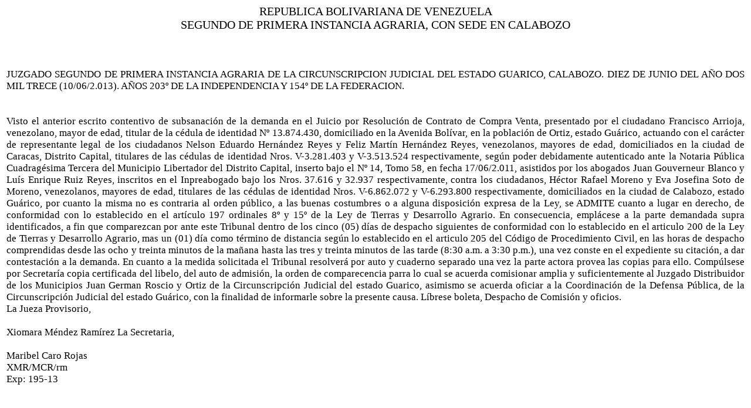

--- FILE ---
content_type: text/html
request_url: http://guarico.tsj.gob.ve/DECISIONES/2013/JUNIO/2513-10-195-12-146-13.HTML
body_size: 4282
content:
<html><head>
<title>TSJ Regiones - Decisi�n</title>
<style>
.clase{
font-family:Times New Roman;
font-size:13pt;
}
</style>
	<script language="JavaScript">
		function centrar(width,height) 
		{
			window.resizeTo(800,600);
			window.moveTo(Math.round(screen.width/2)-width/2,Math.round(screen.height/2)-height/2);
		}
	</script>
<body onLoad=centrar(800,600);>
<table cellpadding='0' cellspacing='0' align='center' width='780'>
  <tr>
     <td align='center'>
        <font style='font-family:Times New Roman;font-size:15pt;'>
           REPUBLICA BOLIVARIANA DE VENEZUELA
        </font>
     </td>
  </tr>
  <tr>
     <td align='center'>
        <font style='font-family:Times New Roman;font-size:15pt;'>
           SEGUNDO DE PRIMERA INSTANCIA AGRARIA, CON SEDE EN CALABOZO
        </font>
     </td>
  </tr>
</table>
<table>
<tr>
<td class='clase'>
<div align='justify'><a>
<br>

<br>


<br>

JUZGADO SEGUNDO DE PRIMERA INSTANCIA AGRARIA DE LA CIRCUNSCRIPCION JUDICIAL DEL ESTADO GUARICO, CALABOZO. DIEZ DE JUNIO DEL A�O DOS MIL TRECE (10/06/2.013). A�OS 203� DE LA INDEPENDENCIA Y 154� DE LA FEDERACION.
<br>

 
<br>


<br>

Visto el anterior escrito contentivo de subsanaci�n de la demanda en el Juicio por Resoluci�n de Contrato de Compra Venta, presentado por el ciudadano Francisco Arrioja, venezolano, mayor de edad, titular de la c�dula de identidad N� 13.874.430, domiciliado en la Avenida Bol�var, en la poblaci�n de Ortiz, estado Gu�rico, actuando con el car�cter de representante legal de los ciudadanos Nelson Eduardo Hern�ndez Reyes y Feliz Mart�n Hern�ndez Reyes, venezolanos, mayores de edad, domiciliados en la ciudad de Caracas, Distrito Capital, titulares de las c�dulas de identidad Nros. V-3.281.403 y V-3.513.524 respectivamente, seg�n poder debidamente autenticado ante la Notaria P�blica Cuadrag�sima Tercera del Municipio Libertador del Distrito Capital, inserto bajo el N� 14, Tomo 58, en fecha 17/06/2.011, asistidos por los abogados Juan Gouverneur Blanco y Lu�s Enrique Ruiz Reyes, inscritos en el Inpreabogado bajo los Nros. 37.616 y 32.937 respectivamente, contra los ciudadanos, H�ctor Rafael Moreno y Eva Josefina Soto de Moreno, venezolanos, mayores de edad, titulares de las c�dulas de identidad Nros. V-6.862.072 y V-6.293.800 respectivamente, domiciliados en la ciudad de Calabozo, estado Gu�rico, por cuanto la misma no es contraria al orden p�blico, a las buenas costumbres o a alguna disposici�n expresa de la Ley, se ADMITE cuanto a lugar en derecho, de conformidad con lo establecido en el art�culo 197 ordinales 8� y 15� de la Ley de Tierras y Desarrollo Agrario. En consecuencia, empl�cese a la parte demandada supra identificados, a fin que comparezcan por ante este Tribunal dentro de los cinco (05) d�as de despacho siguientes de conformidad con lo establecido en el articulo 200 de la Ley de Tierras y Desarrollo Agrario, mas un (01) d�a como t�rmino de distancia seg�n lo establecido en el articulo 205 del C�digo de Procedimiento Civil, en las horas de despacho comprendidas desde las ocho y treinta minutos de la ma�ana hasta las tres y treinta minutos de las tarde (8:30 a.m. a 3:30 p.m.), una vez conste en el expediente su citaci�n, a dar contestaci�n a la demanda. En cuanto a la medida solicitada el Tribunal resolver� por auto y cuaderno separado una vez la parte actora provea las copias para ello. Comp�lsese por Secretar�a copia certificada del libelo, del auto de admisi�n, la orden de comparecencia parra lo cual se acuerda comisionar amplia y suficientemente al Juzgado Distribuidor de los Municipios Juan German Roscio y Ortiz de la Circunscripci�n Judicial del estado Guarico, asimismo se acuerda oficiar a la Coordinaci�n de la Defensa P�blica, de la Circunscripci�n Judicial del estado Gu�rico, con la finalidad de informarle sobre la presente causa. L�brese boleta, Despacho de Comisi�n y oficios.   
<br>

La Jueza Provisorio, 
<br>


<br>

Xiomara M�ndez  Ram�rez                                                     La Secretaria,
<br>


<br>

                                                                   Maribel Caro Rojas 
<br>

XMR/MCR/rm
<br>

Exp: 195-13				
<br>


</a></div>
</td>
</tr>
</table>
</body></html>
